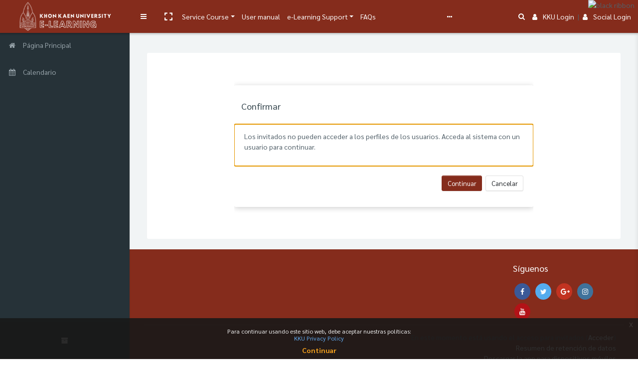

--- FILE ---
content_type: text/html; charset=utf-8
request_url: https://e-learning.kku.ac.th/user/profile.php?id=28508&lang=es
body_size: 18165
content:
<!DOCTYPE html>

<html  dir="ltr" lang="es" xml:lang="es">
<head>
    <title></title>
    <link rel="shortcut icon" href="//e-learning.kku.ac.th/pluginfile.php/1/theme_remui/faviconurl/1763623487/kku-logo-gray.png" />
    <meta name="apple-itunes-app" content="app-id=633359593, app-argument=https://e-learning.kku.ac.th/user/profile.php?id=28508"/><link rel="manifest" href="https://e-learning.kku.ac.th/admin/tool/mobile/mobile.webmanifest.php" /><meta http-equiv="Content-Type" content="text/html; charset=utf-8" />
<meta name="keywords" content="moodle, " />
<link rel="stylesheet" type="text/css" href="https://e-learning.kku.ac.th/theme/yui_combo.php?rollup/3.17.2/yui-moodlesimple-min.css" /><script id="firstthemesheet" type="text/css">/** Required in order to fix style inclusion problems in IE with YUI **/</script><link rel="stylesheet" type="text/css" href="https://e-learning.kku.ac.th/theme/styles.php/remui/1763623487_1689740920/all" />
<script>
//<![CDATA[
var M = {}; M.yui = {};
M.pageloadstarttime = new Date();
M.cfg = {"wwwroot":"https:\/\/e-learning.kku.ac.th","sesskey":"5hkVAaZSST","sessiontimeout":"28800","sessiontimeoutwarning":1200,"themerev":"1763623487","slasharguments":1,"theme":"remui","iconsystemmodule":"core\/icon_system_fontawesome","jsrev":"1763623488","admin":"admin","svgicons":true,"usertimezone":"Asia\/Bangkok","contextid":1,"langrev":1765832946,"templaterev":"1763623488"};var yui1ConfigFn = function(me) {if(/-skin|reset|fonts|grids|base/.test(me.name)){me.type='css';me.path=me.path.replace(/\.js/,'.css');me.path=me.path.replace(/\/yui2-skin/,'/assets/skins/sam/yui2-skin')}};
var yui2ConfigFn = function(me) {var parts=me.name.replace(/^moodle-/,'').split('-'),component=parts.shift(),module=parts[0],min='-min';if(/-(skin|core)$/.test(me.name)){parts.pop();me.type='css';min=''}
if(module){var filename=parts.join('-');me.path=component+'/'+module+'/'+filename+min+'.'+me.type}else{me.path=component+'/'+component+'.'+me.type}};
YUI_config = {"debug":false,"base":"https:\/\/e-learning.kku.ac.th\/lib\/yuilib\/3.17.2\/","comboBase":"https:\/\/e-learning.kku.ac.th\/theme\/yui_combo.php?","combine":true,"filter":null,"insertBefore":"firstthemesheet","groups":{"yui2":{"base":"https:\/\/e-learning.kku.ac.th\/lib\/yuilib\/2in3\/2.9.0\/build\/","comboBase":"https:\/\/e-learning.kku.ac.th\/theme\/yui_combo.php?","combine":true,"ext":false,"root":"2in3\/2.9.0\/build\/","patterns":{"yui2-":{"group":"yui2","configFn":yui1ConfigFn}}},"moodle":{"name":"moodle","base":"https:\/\/e-learning.kku.ac.th\/theme\/yui_combo.php?m\/1763623488\/","combine":true,"comboBase":"https:\/\/e-learning.kku.ac.th\/theme\/yui_combo.php?","ext":false,"root":"m\/1763623488\/","patterns":{"moodle-":{"group":"moodle","configFn":yui2ConfigFn}},"filter":null,"modules":{"moodle-core-actionmenu":{"requires":["base","event","node-event-simulate"]},"moodle-core-lockscroll":{"requires":["plugin","base-build"]},"moodle-core-tooltip":{"requires":["base","node","io-base","moodle-core-notification-dialogue","json-parse","widget-position","widget-position-align","event-outside","cache-base"]},"moodle-core-notification":{"requires":["moodle-core-notification-dialogue","moodle-core-notification-alert","moodle-core-notification-confirm","moodle-core-notification-exception","moodle-core-notification-ajaxexception"]},"moodle-core-notification-dialogue":{"requires":["base","node","panel","escape","event-key","dd-plugin","moodle-core-widget-focusafterclose","moodle-core-lockscroll"]},"moodle-core-notification-alert":{"requires":["moodle-core-notification-dialogue"]},"moodle-core-notification-confirm":{"requires":["moodle-core-notification-dialogue"]},"moodle-core-notification-exception":{"requires":["moodle-core-notification-dialogue"]},"moodle-core-notification-ajaxexception":{"requires":["moodle-core-notification-dialogue"]},"moodle-core-formchangechecker":{"requires":["base","event-focus","moodle-core-event"]},"moodle-core-handlebars":{"condition":{"trigger":"handlebars","when":"after"}},"moodle-core-blocks":{"requires":["base","node","io","dom","dd","dd-scroll","moodle-core-dragdrop","moodle-core-notification"]},"moodle-core-dragdrop":{"requires":["base","node","io","dom","dd","event-key","event-focus","moodle-core-notification"]},"moodle-core-event":{"requires":["event-custom"]},"moodle-core-popuphelp":{"requires":["moodle-core-tooltip"]},"moodle-core-chooserdialogue":{"requires":["base","panel","moodle-core-notification"]},"moodle-core-maintenancemodetimer":{"requires":["base","node"]},"moodle-core-languninstallconfirm":{"requires":["base","node","moodle-core-notification-confirm","moodle-core-notification-alert"]},"moodle-core_availability-form":{"requires":["base","node","event","event-delegate","panel","moodle-core-notification-dialogue","json"]},"moodle-backup-confirmcancel":{"requires":["node","node-event-simulate","moodle-core-notification-confirm"]},"moodle-backup-backupselectall":{"requires":["node","event","node-event-simulate","anim"]},"moodle-course-formatchooser":{"requires":["base","node","node-event-simulate"]},"moodle-course-util":{"requires":["node"],"use":["moodle-course-util-base"],"submodules":{"moodle-course-util-base":{},"moodle-course-util-section":{"requires":["node","moodle-course-util-base"]},"moodle-course-util-cm":{"requires":["node","moodle-course-util-base"]}}},"moodle-course-dragdrop":{"requires":["base","node","io","dom","dd","dd-scroll","moodle-core-dragdrop","moodle-core-notification","moodle-course-coursebase","moodle-course-util"]},"moodle-course-categoryexpander":{"requires":["node","event-key"]},"moodle-course-management":{"requires":["base","node","io-base","moodle-core-notification-exception","json-parse","dd-constrain","dd-proxy","dd-drop","dd-delegate","node-event-delegate"]},"moodle-form-passwordunmask":{"requires":[]},"moodle-form-dateselector":{"requires":["base","node","overlay","calendar"]},"moodle-form-shortforms":{"requires":["node","base","selector-css3","moodle-core-event"]},"moodle-question-preview":{"requires":["base","dom","event-delegate","event-key","core_question_engine"]},"moodle-question-chooser":{"requires":["moodle-core-chooserdialogue"]},"moodle-question-searchform":{"requires":["base","node"]},"moodle-availability_completion-form":{"requires":["base","node","event","moodle-core_availability-form"]},"moodle-availability_date-form":{"requires":["base","node","event","io","moodle-core_availability-form"]},"moodle-availability_grade-form":{"requires":["base","node","event","moodle-core_availability-form"]},"moodle-availability_group-form":{"requires":["base","node","event","moodle-core_availability-form"]},"moodle-availability_grouping-form":{"requires":["base","node","event","moodle-core_availability-form"]},"moodle-availability_profile-form":{"requires":["base","node","event","moodle-core_availability-form"]},"moodle-availability_xp-form":{"requires":["base","node","event","handlebars","moodle-core_availability-form"]},"moodle-mod_assign-history":{"requires":["node","transition"]},"moodle-mod_attendance-groupfilter":{"requires":["base","node"]},"moodle-mod_checklist-linkselect":{"requires":["node","event-valuechange"]},"moodle-mod_customcert-rearrange":{"requires":["dd-delegate","dd-drag"]},"moodle-mod_mediagallery-mediabox":{"requires":["base","node","selector-css3"]},"moodle-mod_mediagallery-base":{"requires":["base","node","selector-css3","dd-constrain","dd-proxy","dd-drop","dd-plugin","moodle-core-notification","event"]},"moodle-mod_offlinequiz-toolboxes":{"requires":["base","node","event","event-key","io","moodle-mod_offlinequiz-offlinequizbase","moodle-mod_offlinequiz-util-slot","moodle-core-notification-ajaxexception"]},"moodle-mod_offlinequiz-modform":{"requires":["base","node","event"]},"moodle-mod_offlinequiz-offlinequizbase":{"requires":["base","node"]},"moodle-mod_offlinequiz-questionchooser":{"requires":["moodle-core-chooserdialogue","moodle-mod_offlinequiz-util","querystring-parse"]},"moodle-mod_offlinequiz-autosave":{"requires":["base","node","event","event-valuechange","node-event-delegate","io-form"]},"moodle-mod_offlinequiz-util":{"requires":["node"],"use":["moodle-mod_offlinequiz-util-base"],"submodules":{"moodle-mod_offlinequiz-util-base":{},"moodle-mod_offlinequiz-util-slot":{"requires":["node","moodle-mod_offlinequiz-util-base"]},"moodle-mod_offlinequiz-util-page":{"requires":["node","moodle-mod_offlinequiz-util-base"]}}},"moodle-mod_offlinequiz-repaginate":{"requires":["base","event","node","io","moodle-core-notification-dialogue"]},"moodle-mod_offlinequiz-dragdrop":{"requires":["base","node","io","dom","dd","dd-scroll","moodle-core-dragdrop","moodle-core-notification","moodle-mod_offlinequiz-offlinequizbase","moodle-mod_offlinequiz-util-base","moodle-mod_offlinequiz-util-page","moodle-mod_offlinequiz-util-slot","moodle-course-util"]},"moodle-mod_offlinequiz-offlinequizquestionbank":{"requires":["base","event","node","io","io-form","yui-later","moodle-question-qbankmanager","moodle-question-chooser","moodle-question-searchform","moodle-core-notification"]},"moodle-mod_offlinequiz-randomquestion":{"requires":["base","event","node","io","moodle-core-notification-dialogue"]},"moodle-mod_quiz-toolboxes":{"requires":["base","node","event","event-key","io","moodle-mod_quiz-quizbase","moodle-mod_quiz-util-slot","moodle-core-notification-ajaxexception"]},"moodle-mod_quiz-modform":{"requires":["base","node","event"]},"moodle-mod_quiz-questionchooser":{"requires":["moodle-core-chooserdialogue","moodle-mod_quiz-util","querystring-parse"]},"moodle-mod_quiz-autosave":{"requires":["base","node","event","event-valuechange","node-event-delegate","io-form"]},"moodle-mod_quiz-util":{"requires":["node","moodle-core-actionmenu"],"use":["moodle-mod_quiz-util-base"],"submodules":{"moodle-mod_quiz-util-base":{},"moodle-mod_quiz-util-slot":{"requires":["node","moodle-mod_quiz-util-base"]},"moodle-mod_quiz-util-page":{"requires":["node","moodle-mod_quiz-util-base"]}}},"moodle-mod_quiz-dragdrop":{"requires":["base","node","io","dom","dd","dd-scroll","moodle-core-dragdrop","moodle-core-notification","moodle-mod_quiz-quizbase","moodle-mod_quiz-util-base","moodle-mod_quiz-util-page","moodle-mod_quiz-util-slot","moodle-course-util"]},"moodle-mod_quiz-quizbase":{"requires":["base","node"]},"moodle-mod_stampcoll-viewmode":{"requires":["base","node","event"]},"moodle-message_airnotifier-toolboxes":{"requires":["base","node","io"]},"moodle-block_xp-notification":{"requires":["base","node","handlebars","button-plugin","moodle-core-notification-dialogue"]},"moodle-block_xp-rulepicker":{"requires":["base","node","handlebars","moodle-core-notification-dialogue"]},"moodle-block_xp-filters":{"requires":["base","node","moodle-core-dragdrop","moodle-core-notification-confirm","moodle-block_xp-rulepicker"]},"moodle-filter_glossary-autolinker":{"requires":["base","node","io-base","json-parse","event-delegate","overlay","moodle-core-event","moodle-core-notification-alert","moodle-core-notification-exception","moodle-core-notification-ajaxexception"]},"moodle-filter_mathjaxloader-loader":{"requires":["moodle-core-event"]},"moodle-editor_atto-rangy":{"requires":[]},"moodle-editor_atto-editor":{"requires":["node","transition","io","overlay","escape","event","event-simulate","event-custom","node-event-html5","node-event-simulate","yui-throttle","moodle-core-notification-dialogue","moodle-core-notification-confirm","moodle-editor_atto-rangy","handlebars","timers","querystring-stringify"]},"moodle-editor_atto-plugin":{"requires":["node","base","escape","event","event-outside","handlebars","event-custom","timers","moodle-editor_atto-menu"]},"moodle-editor_atto-menu":{"requires":["moodle-core-notification-dialogue","node","event","event-custom"]},"moodle-report_eventlist-eventfilter":{"requires":["base","event","node","node-event-delegate","datatable","autocomplete","autocomplete-filters"]},"moodle-report_loglive-fetchlogs":{"requires":["base","event","node","io","node-event-delegate"]},"moodle-gradereport_grader-gradereporttable":{"requires":["base","node","event","handlebars","overlay","event-hover"]},"moodle-gradereport_history-userselector":{"requires":["escape","event-delegate","event-key","handlebars","io-base","json-parse","moodle-core-notification-dialogue"]},"moodle-tool_capability-search":{"requires":["base","node"]},"moodle-tool_lp-dragdrop-reorder":{"requires":["moodle-core-dragdrop"]},"moodle-tool_monitor-dropdown":{"requires":["base","event","node"]},"moodle-assignfeedback_editpdf-editor":{"requires":["base","event","node","io","graphics","json","event-move","event-resize","transition","querystring-stringify-simple","moodle-core-notification-dialog","moodle-core-notification-alert","moodle-core-notification-warning","moodle-core-notification-exception","moodle-core-notification-ajaxexception"]},"moodle-atto_accessibilitychecker-button":{"requires":["color-base","moodle-editor_atto-plugin"]},"moodle-atto_accessibilityhelper-button":{"requires":["moodle-editor_atto-plugin"]},"moodle-atto_align-button":{"requires":["moodle-editor_atto-plugin"]},"moodle-atto_bold-button":{"requires":["moodle-editor_atto-plugin"]},"moodle-atto_charmap-button":{"requires":["moodle-editor_atto-plugin"]},"moodle-atto_clear-button":{"requires":["moodle-editor_atto-plugin"]},"moodle-atto_collapse-button":{"requires":["moodle-editor_atto-plugin"]},"moodle-atto_emojipicker-button":{"requires":["moodle-editor_atto-plugin"]},"moodle-atto_emoticon-button":{"requires":["moodle-editor_atto-plugin"]},"moodle-atto_equation-button":{"requires":["moodle-editor_atto-plugin","moodle-core-event","io","event-valuechange","tabview","array-extras"]},"moodle-atto_h5p-button":{"requires":["moodle-editor_atto-plugin"]},"moodle-atto_html-beautify":{},"moodle-atto_html-button":{"requires":["promise","moodle-editor_atto-plugin","moodle-atto_html-beautify","moodle-atto_html-codemirror","event-valuechange"]},"moodle-atto_html-codemirror":{"requires":["moodle-atto_html-codemirror-skin"]},"moodle-atto_image-button":{"requires":["moodle-editor_atto-plugin"]},"moodle-atto_indent-button":{"requires":["moodle-editor_atto-plugin"]},"moodle-atto_italic-button":{"requires":["moodle-editor_atto-plugin"]},"moodle-atto_link-button":{"requires":["moodle-editor_atto-plugin"]},"moodle-atto_managefiles-usedfiles":{"requires":["node","escape"]},"moodle-atto_managefiles-button":{"requires":["moodle-editor_atto-plugin"]},"moodle-atto_media-button":{"requires":["moodle-editor_atto-plugin","moodle-form-shortforms"]},"moodle-atto_noautolink-button":{"requires":["moodle-editor_atto-plugin"]},"moodle-atto_orderedlist-button":{"requires":["moodle-editor_atto-plugin"]},"moodle-atto_recordrtc-button":{"requires":["moodle-editor_atto-plugin","moodle-atto_recordrtc-recording"]},"moodle-atto_recordrtc-recording":{"requires":["moodle-atto_recordrtc-button"]},"moodle-atto_rtl-button":{"requires":["moodle-editor_atto-plugin"]},"moodle-atto_strike-button":{"requires":["moodle-editor_atto-plugin"]},"moodle-atto_subscript-button":{"requires":["moodle-editor_atto-plugin"]},"moodle-atto_superscript-button":{"requires":["moodle-editor_atto-plugin"]},"moodle-atto_table-button":{"requires":["moodle-editor_atto-plugin","moodle-editor_atto-menu","event","event-valuechange"]},"moodle-atto_teamsmeeting-button":{"requires":["moodle-editor_atto-plugin"]},"moodle-atto_title-button":{"requires":["moodle-editor_atto-plugin"]},"moodle-atto_underline-button":{"requires":["moodle-editor_atto-plugin"]},"moodle-atto_undo-button":{"requires":["moodle-editor_atto-plugin"]},"moodle-atto_unorderedlist-button":{"requires":["moodle-editor_atto-plugin"]},"moodle-atto_videotime-button":{"requires":["moodle-editor_atto-plugin"]},"moodle-atto_wiris-button":{"requires":["moodle-editor_atto-plugin","get"]},"moodle-atto_wordimport-button":{"requires":["moodle-editor_atto-plugin"]},"moodle-tinymce_mathslate-editor":{"requires":["dd-drag","dd-proxy","dd-drop","event","tabview","io-base","json","moodle-tinymce_mathslate-textool","moodle-tinymce_mathslate-mathjaxeditor"]},"moodle-tinymce_mathslate-textool":{"requires":["dd-drag","dd-proxy","dd-drop","event","json"]},"moodle-tinymce_mathslate-dialogue":{"requires":["escape","moodle-local_mathslate-editor","moodle-tinymce_mathslate-editor"]},"moodle-tinymce_mathslate-mathjaxeditor":{"requires":["moodle-tinymce_mathslate-snippeteditor","dd-drop"]},"moodle-tinymce_mathslate-snippeteditor":{"requires":["json"]}}},"gallery":{"name":"gallery","base":"https:\/\/e-learning.kku.ac.th\/lib\/yuilib\/gallery\/","combine":true,"comboBase":"https:\/\/e-learning.kku.ac.th\/theme\/yui_combo.php?","ext":false,"root":"gallery\/1763623488\/","patterns":{"gallery-":{"group":"gallery"}}}},"modules":{"core_filepicker":{"name":"core_filepicker","fullpath":"https:\/\/e-learning.kku.ac.th\/lib\/javascript.php\/1763623488\/repository\/filepicker.js","requires":["base","node","node-event-simulate","json","async-queue","io-base","io-upload-iframe","io-form","yui2-treeview","panel","cookie","datatable","datatable-sort","resize-plugin","dd-plugin","escape","moodle-core_filepicker","moodle-core-notification-dialogue"]},"core_comment":{"name":"core_comment","fullpath":"https:\/\/e-learning.kku.ac.th\/lib\/javascript.php\/1763623488\/comment\/comment.js","requires":["base","io-base","node","json","yui2-animation","overlay","escape"]},"mathjax":{"name":"mathjax","fullpath":"https:\/\/cdn.jsdelivr.net\/npm\/mathjax@2\/MathJax.js?delayStartupUntil=configured"}}};
M.yui.loader = {modules: {}};

//]]>
</script>

<style>
.alert.license-notice {
    display: none !important;
}
</style>

<link rel="stylesheet" href="https://fonts.googleapis.com/css?family=Sarabun:100,100i,200,200i,300,300i,400,400i,500,500i,700,700i&subset=latin-ext,thai" integrity="sha384-M/JgVk6nGuXcHc4axtj0SHC9RKALxS86fRbWUs9y5psugoq1qoiTsLc/NdqjbHjF" crossorigin="anonymous">

<link rel="stylesheet" href="https://fonts.googleapis.com/css?family=Kanit:400,500,600,700,800,900&subset=thai" integrity="sha384-MEO8gvIuIko3CAU6W6IA3X/X+OUXIzIVwvdRpHLljKIAIV8U6VVheFKLurZYtuqt" crossorigin="anonymous">

<script src="https://code.jquery.com/jquery-3.6.3.min.js" integrity="sha384-Ft/vb48LwsAEtgltj7o+6vtS2esTU9PCpDqcXs4OCVQFZu5BqprHtUCZ4kjK+bpE" crossorigin="anonymous"></script>

<style>
.col-11.p-0 ,.wdm-sectionname{
    font-size: 20px;
font-weight: 700;
}
</style>

<style>
#page .container{
   max-width: 100% !important;  
}
</style>

<img src="https://reg.kku.ac.th/registrar/images/black_ribbons/black_ribbon_top_right.png"
     alt="black ribbon"
     style="position:fixed; top:0; right:0; z-index:9999; width:100px; height:auto; pointer-events:none;">
<meta name="robots" content="noindex" /><meta name="robots" content="noindex" /><link href='https://fonts.googleapis.com/css?family=Sarabun:300,400,500,600,700,300italic' rel='stylesheet'
        type='text/css'><!-- Global site tag (gtag.js) - Google Analytics --><script async src='https://www.googletagmanager.com/gtag/js?id=UA-30449819-3'></script>
            <script>
              window.dataLayer = window.dataLayer || [];
              function gtag(){dataLayer.push(arguments);}
              gtag('js', new Date());

              gtag('config', 'UA-30449819-3');
            </script><!-- Google Analytics -->
    <meta name="viewport" content="width=device-width, initial-scale=1.0">

<!--Start of Tawk.to Script-->
<script type="text/javascript">
var Tawk_API=Tawk_API||{};
    Tawk_API.visitor = {
        name  : 'Invitado',
        email : '',
        hash  : '31d94219e61a363960727527652962e5333fe1f0907a9fdc35befd027a6cf6e7'
    };
Tawk_LoadStart=new Date();
(function(){
    var __room = new Date().getTime();
    localRoom = localStorage.getItem('room');
    intLocalRoom = parseInt(localRoom);
    if(intLocalRoom){
	if( (__room-intLocalRoom)/1000<=1800){
	    __room=intLocalRoom;
	}		
    }
    localStorage.setItem('room',__room);
    Tawk_API.onLoad = function() {
        let iframes = document.getElementsByTagName('iframe');
        for (let frm of iframes) {
            let title = frm.attributes.title.textContent;
            if (title == 'chat widget') {                
		let b64img='[data-uri]';
                let a = document.createElement('A');
		let img = document.createElement('img');
                let frmDoc = document.getElementsByTagName('iframe')[0].contentWindow.document;
                a.setAttribute('href', 'https://meet.jit.si/KKU-eLearning-' + __room);
		a.setAttribute('id', '__vidLink');
                a.setAttribute('target', '_blank');
                a.setAttribute('class', 'theme-background-color theme-text-color');
		a.setAttribute('title','Share Screen');
                a.style = 'margin-left:120px;font-size:20px;text-decoration: none;position:absolute;right:45px;top:17px';
		img.setAttribute('src',b64img);
		a.appendChild(img);
                a.addEventListener('click', function() {
                    let prechat2Field = frmDoc.getElementById('prechat2Field');
                    let msg = 'Video Call Requested: https://meet.jit.si/KKU-eLearning-' + __room;
                    if (prechat2Field) {
                        prechat2Field.innerHTML = msg;
                        frmDoc.getElementById('formSubmit').click();
                    } else {
                        let chatTextarea = frmDoc.getElementById('chatTextarea');
                        chatTextarea.innerHTML = msg;
                        const ke = new KeyboardEvent('keydown', {
                            bubbles: true,
                            cancelable: true,
                            keyCode: 13
                    	});
                    	chatTextarea.dispatchEvent(ke);
                    }
                    Tawk_API.minimize();
        	});
		let chatPanel = frmDoc.getElementById('chatPanel');
		let tawkStatus = Tawk_API.getStatus();
		if(tawkStatus !== 'offline'){
		    frmDoc.getElementById('headerAccountStateContainer').appendChild(a);
		}
		Tawk_API.onStatusChange = function(status){
			console.log('========',status);
    		};                
    		setInterval(function(){
    		    let tawkStatus = Tawk_API.getStatus();
    		    let __vidLink=frmDoc.getElementById('__vidLink');
    		    if(tawkStatus !== 'offline'){						
	    		if(!__vidLink)frmDoc.getElementById('headerAccountStateContainer').appendChild(a);
    		    }else{
	    		if(__vidLink)a.remove();
    		    }
    		},2000);
   	    }
   	    break;
        }
    };
    var s1=document.createElement("script"),s0=document.getElementsByTagName("script")[0];
    s1.async=true;
    s1.src='https://embed.tawk.to/57dd2cbadd50b6145365fea6/default';
    s1.charset='UTF-8';
    s1.setAttribute('crossorigin','*');
    s0.parentNode.insertBefore(s1,s0);
})();
</script>
<!--End of Tawk.to Script-->

</head>
<body  id="page-user-profile" class="format-site  path-user chrome dir-ltr lang-es yui-skin-sam yui3-skin-sam e-learning-kku-ac-th pagelayout-base course-1 context-1 remui-customizer drawer-open-left mergemessagingsidebar header-site-identity-logo header-primary-layout-desktop-left header-primary-layout-mobile-top">

    
    <nav class="fixed-top navbar navbar-light nav-inverse  navbar-expand moodle-has-zindex p-0 greedy" aria-label="Navegación del sitio">
        <div class="navbar-brand navbar-brand-center p-0 m-0 h-100">
                <a class="header-logo text-white align-items-center justify-content-center h-100 text-decoration-none" href="https://e-learning.kku.ac.th" aria-label="Brand Logo">
                    <img src="//e-learning.kku.ac.th/pluginfile.php/1/theme_remui/logomini/1763623487/6126A0E4-9CF6-42E3-831E-F08A2D3F8FDE.png" class="navbar-brand-logo mini">
                    <img src="//e-learning.kku.ac.th/pluginfile.php/1/theme_remui/logo/1763623487/B0BA8AC7-A497-4AE3-B66E-649E18969A2B.png" class="navbar-brand-logo">
                </a>
                <a class="header-sitename text-white align-items-center justify-content-center h-100 text-decoration-none" href="https://e-learning.kku.ac.th" aria-label="KKU e-Learning - Brand Name">
                    <span class="navbar-brand-logo mini"><i class="fa fa-graduation-cap"></i></span>
                    <span class="navbar-brand-logo font-weight-bold">
                        <i class="fa fa-graduation-cap"></i>&nbsp;
                        KKU e-Learning
                    </span>
                </a>
        </div>
        <div class="navbar-options d-flex h-100">
            <div data-region="drawer-toggle" class="d-inline-block m-0 h-100">
                <button aria-expanded="true"
                aria-controls="nav-drawer" type="button" class="btn nav-link float-sm-left  bg-transparent h-100"
                data-action="toggle-drawer" data-side="left" data-preference="drawer-open-nav">
                    <i class="icon fa fa-bars fa-fw " aria-hidden="true"  ></i><span class="sr-only">Panel lateral</span>
                </button>
            </div>
            <div class="nav-item" id="toggleFullscreen" title="Pantalla completa">
                <a class="nav-link icon m-0 px-3 h-auto" data-toggle="fullscreen" href="#" role="button" aria-label="Pantalla completa" >
                    <svg aria-hidden="true" focusable="false" data-prefix="fas" data-icon="expand" role="img" xmlns="http://www.w3.org/2000/svg" viewBox="0 0 448 512" class="svg-inline--fa fa-expand fa-w-14 fa-3x"><path fill="currentColor" d="M0 180V56c0-13.3 10.7-24 24-24h124c6.6 0 12 5.4 12 12v40c0 6.6-5.4 12-12 12H64v84c0 6.6-5.4 12-12 12H12c-6.6 0-12-5.4-12-12zM288 44v40c0 6.6 5.4 12 12 12h84v84c0 6.6 5.4 12 12 12h40c6.6 0 12-5.4 12-12V56c0-13.3-10.7-24-24-24H300c-6.6 0-12 5.4-12 12zm148 276h-40c-6.6 0-12 5.4-12 12v84h-84c-6.6 0-12 5.4-12 12v40c0 6.6 5.4 12 12 12h124c13.3 0 24-10.7 24-24V332c0-6.6-5.4-12-12-12zM160 468v-40c0-6.6-5.4-12-12-12H64v-84c0-6.6-5.4-12-12-12H12c-6.6 0-12 5.4-12 12v124c0 13.3 10.7 24 24 24h124c6.6 0 12-5.4 12-12z" class=""></path></svg>
                    <svg aria-hidden="true" focusable="false" data-prefix="fas" data-icon="compress" role="img" xmlns="http://www.w3.org/2000/svg" viewBox="0 0 448 512" class="svg-inline--fa fa-compress fa-w-14 fa-3x"><path fill="currentColor" d="M436 192H312c-13.3 0-24-10.7-24-24V44c0-6.6 5.4-12 12-12h40c6.6 0 12 5.4 12 12v84h84c6.6 0 12 5.4 12 12v40c0 6.6-5.4 12-12 12zm-276-24V44c0-6.6-5.4-12-12-12h-40c-6.6 0-12 5.4-12 12v84H12c-6.6 0-12 5.4-12 12v40c0 6.6 5.4 12 12 12h124c13.3 0 24-10.7 24-24zm0 300V344c0-13.3-10.7-24-24-24H12c-6.6 0-12 5.4-12 12v40c0 6.6 5.4 12 12 12h84v84c0 6.6 5.4 12 12 12h40c6.6 0 12-5.4 12-12zm192 0v-84h84c6.6 0 12-5.4 12-12v-40c0-6.6-5.4-12-12-12H312c-13.3 0-24 10.7-24 24v124c0 6.6 5.4 12 12 12h40c6.6 0 12-5.4 12-12z" class=""></path></svg>
                </a>
            </div>
    
    
            <ul class="navbar-nav h-100 wdm-custom-menus links">
                <!-- custom_menu -->
                <li class="dropdown nav-item">
    <a class="dropdown-toggle nav-link" id="drop-down-69445503f278669445503e18515" data-toggle="dropdown" aria-haspopup="true" aria-expanded="false" href="#"  aria-controls="drop-down-menu-69445503f278669445503e18515">
        Service Course
    </a>
    <div class="dropdown-menu" role="menu" id="drop-down-menu-69445503f278669445503e18515" aria-labelledby="drop-down-69445503f278669445503e18515">
                <a class="dropdown-item" role="menuitem" href="https://e-learning.kku.ac.th/course/index.php" >Search for Courses</a>
                <a class="dropdown-item" role="menuitem" href="https://e-learning.kku.ac.th/course/request.php" >Course Request</a>
    </div>
</li><li class="nav-item">
    <a class="nav-item nav-link" href="https://ltic.gitbook.io/kku-e-learning-manual" >User manual</a>
</li><li class="dropdown nav-item">
    <a class="dropdown-toggle nav-link" id="drop-down-69445503f28ab69445503e18516" data-toggle="dropdown" aria-haspopup="true" aria-expanded="false" href="#"  aria-controls="drop-down-menu-69445503f28ab69445503e18516">
        e-Learning Support
    </a>
    <div class="dropdown-menu" role="menu" id="drop-down-menu-69445503f28ab69445503e18516" aria-labelledby="drop-down-69445503f28ab69445503e18516">
                <a class="dropdown-item" role="menuitem" href="https://ltic.kku.support/index.php"target="_blank" >Chat with admin</a>
                <a class="dropdown-item" role="menuitem" href="https://www.kku.ac.th/privacy-policy-th.html"target="_blank" >Site and Privacy Policy</a>
    </div>
</li><li class="nav-item">
    <a class="nav-item nav-link" href="https://ltic.kku.support/kb/faq.php?cid=1%22target%3D%22_blank" >FAQs</a>
</li><li class="dropdown nav-item">
    <a class="dropdown-toggle nav-link" id="drop-down-69445503f2b5269445503e18517" data-toggle="dropdown" aria-haspopup="true" aria-expanded="false" href="#" title="Idioma" aria-controls="drop-down-menu-69445503f2b5269445503e18517">
        Español - Internacional ‎(es)‎
    </a>
    <div class="dropdown-menu" role="menu" id="drop-down-menu-69445503f2b5269445503e18517" aria-labelledby="drop-down-69445503f2b5269445503e18517">
                <a class="dropdown-item" role="menuitem" href="https://e-learning.kku.ac.th/user/profile.php?id=28508&amp;lang=id" title="Bahasa Indonesia ‎(id)‎">Bahasa Indonesia ‎(id)‎</a>
                <a class="dropdown-item" role="menuitem" href="https://e-learning.kku.ac.th/user/profile.php?id=28508&amp;lang=en" title="English ‎(en)‎">English ‎(en)‎</a>
                <a class="dropdown-item" role="menuitem" href="https://e-learning.kku.ac.th/user/profile.php?id=28508&amp;lang=es" title="Español - Internacional ‎(es)‎">Español - Internacional ‎(es)‎</a>
                <a class="dropdown-item" role="menuitem" href="https://e-learning.kku.ac.th/user/profile.php?id=28508&amp;lang=fr" title="Français ‎(fr)‎">Français ‎(fr)‎</a>
                <a class="dropdown-item" role="menuitem" href="https://e-learning.kku.ac.th/user/profile.php?id=28508&amp;lang=th" title="Thai ‎(th)‎">Thai ‎(th)‎</a>
                <a class="dropdown-item" role="menuitem" href="https://e-learning.kku.ac.th/user/profile.php?id=28508&amp;lang=vi" title="Vietnamese ‎(vi)‎">Vietnamese ‎(vi)‎</a>
                <a class="dropdown-item" role="menuitem" href="https://e-learning.kku.ac.th/user/profile.php?id=28508&amp;lang=lo" title="ລາວ ‎(lo)‎">ລາວ ‎(lo)‎</a>
                <a class="dropdown-item" role="menuitem" href="https://e-learning.kku.ac.th/user/profile.php?id=28508&amp;lang=my" title="ဗမာစာ ‎(my)‎">ဗမာစာ ‎(my)‎</a>
                <a class="dropdown-item" role="menuitem" href="https://e-learning.kku.ac.th/user/profile.php?id=28508&amp;lang=ko" title="한국어 ‎(ko)‎">한국어 ‎(ko)‎</a>
                <a class="dropdown-item" role="menuitem" href="https://e-learning.kku.ac.th/user/profile.php?id=28508&amp;lang=ja" title="日本語 ‎(ja)‎">日本語 ‎(ja)‎</a>
                <a class="dropdown-item" role="menuitem" href="https://e-learning.kku.ac.th/user/profile.php?id=28508&amp;lang=zh_cn" title="简体中文 ‎(zh_cn)‎">简体中文 ‎(zh_cn)‎</a>
    </div>
</li>
                <!-- page_heading_menu -->
                
            </ul>
    
            <!-- collapsible menu -->
            <button class="menu-toggle"><span><i class="fa fa-ellipsis-h" aria-hidden="true"></i></span></button>
            <ul class='hidden-links hidden'></ul>
    
            <!-- login menu toggler on mobile -->
            <button type="button" class="navbar-toggler">
                <i class="icon fa fa-ellipsis-v" aria-hidden="true"></i>
            </button>
    
            <ul class="nav navbar-nav ml-auto mr-2 h-100 right-menu justify-content-end">
                <div class="nav-item">
    <div id="searchinput-navbar-69445503f2cc369445503e18518" class="simplesearchform">
        <div class="collapse" id="searchform-navbar">
            <form autocomplete="off" action="https://e-learning.kku.ac.th/search/index.php" method="get" accept-charset="utf-8" class="mform form-inline searchform-navbar">
                    <input type="hidden" name="context" value="1">
                <div class="input-group">
                    <label for="searchinput-69445503f2cc369445503e18518">
                        <span class="sr-only">Buscar</span>
                    </label>
                        <input type="text"
                        id="searchinput-69445503f2cc369445503e18518"
                        class="form-control withclear"
                        placeholder="Buscar"
                        aria-label="Buscar"
                        name="q"
                        data-region="input"
                        autocomplete="off"
                        >
                        <a class="btn btn-close"
                            data-action="closesearch"
                            data-toggle="collapse"
                            href="#searchform-navbar"
                            role="button"
                        >
                            <i class="icon fa fa-times fa-fw " aria-hidden="true"  ></i>
                            <span class="sr-only">Cerrar</span>
                        </a>
                    <div class="input-group-append">
                        <button type="submit" class="btn btn-submit" data-action="submit">
                            <i class="icon fa fa-search fa-fw " aria-hidden="true"  ></i>
                            <span class="sr-only">Buscar</span>
                        </button>
                    </div>
                </div>
            </form>
        </div>
        <a
            class="btn btn-open nav-link"
            data-toggle="collapse"
            data-action="opensearch"
            href="#searchform-navbar"
            role="button"
            aria-expanded="false"
            aria-controls="searchform-navbar"
        >
            <i class="icon fa fa-search fa-fw " aria-hidden="true"></i>
            <span class="sr-only">Selector de búsqueda de entrada</span>
        </a>
    </div>
</div>
                
                <!-- send feedback menu for admin -->
    
                <!-- navbar_plugin_output : 'message', 'notifications' and 'chat sidebar' toggles -->
                <li class="nav-item">
                
                </li>
                
                <!-- user_menu -->
                <li class="nav-item d-flex align-items-center">
                    <div class="usermenu nav-item dropdown user-menu login-menu"><a href="https://e-learning.kku.ac.th/login/index.php?saml=on" class="nav-link"  data-animation="scale-up"><i class="icon fa fa-user"></i>KKU Login</a>    |   <a href="https://e-learning.kku.ac.th/login/index.php?saml=off" class="nav-link"  data-animation="scale-up"><i class="icon fa fa-user"></i>Social Login</a></div>
                </li>
            </ul>
            <!-- search_box -->
        <div>
    </nav>
    
    <div id="nav-drawer" data-region="drawer" class="d-print-none moodle-has-zindex " aria-hidden="false" tabindex="-1">
        <div id="nav-drawer-container">
    
                <nav class="list-group" aria-label="Sitio">
                        <a class="list-group-item list-group-item-action " href="https://e-learning.kku.ac.th/" data-key="home" data-isexpandable="0" data-indent="0" data-showdivider="0" data-type="1" data-nodetype="1" data-collapse="0" data-forceopen="1" data-isactive="0" data-hidden="0" title="Página Principal" data-preceedwithhr="0"  aria-label="Página Principal">
                            <div class="ml-0">
                                <div class="media">
                                    <span class="media-left">
                                        <i class="icon fa fa-home fa-fw " aria-hidden="true"  ></i>
                                    </span>
                                    <span class="media-body">Página Principal</span>
                                </div>
                            </div>
                        </a>
                                 <a class="list-group-item list-group-item-action  " href="" data-key="1" data-isexpandable="1" data-indent="1" data-showdivider="0" data-type="20" data-nodetype="1" data-collapse="0" data-forceopen="0" data-isactive="0" data-hidden="0" title="KKU e-Learning" data-preceedwithhr="0" data-parent-key="home" role="menuitem" tabindex="-1">
                                    <div class="ml-1">
                                        <div class="media">
                                            <span class="media-left">
                                                <i class="icon fa fa-graduation-cap fa-fw " aria-hidden="true"  ></i>
                                            </span>
                
                                            <span class="media-body">KKU e-Learning</span>
                                        </div>
                                    </div>
                                </a>
                                 <a class="list-group-item list-group-item-action  " href="https://e-learning.kku.ac.th/course/index.php" data-key="courses" data-isexpandable="1" data-indent="1" data-showdivider="0" data-type="0" data-nodetype="0" data-collapse="0" data-forceopen="0" data-isactive="0" data-hidden="0" title="Cursos" data-preceedwithhr="0" data-parent-key="home" role="menuitem" tabindex="-1">
                                    <div class="ml-1">
                                        <div class="media">
                                            <span class="media-left">
                                                <i class="icon fa fa-fw fa-fw " aria-hidden="true"  ></i>
                                            </span>
                
                                            <span class="media-body">Cursos</span>
                                        </div>
                                    </div>
                                </a>
                        <a class="list-group-item list-group-item-action " href="https://e-learning.kku.ac.th/calendar/view.php?view=month" data-key="calendar" data-isexpandable="0" data-indent="0" data-showdivider="0" data-type="60" data-nodetype="0" data-collapse="0" data-forceopen="0" data-isactive="0" data-hidden="0" title="Calendario" data-preceedwithhr="0" data-parent-key="1" aria-label="Calendario">
                            <div class="ml-0">
                                <div class="media">
                                    <span class="media-left">
                                        <i class="icon fa fa-calendar fa-fw " aria-hidden="true"  ></i>
                                    </span>
                                    <span class="media-body">Calendario</span>
                                </div>
                            </div>
                        </a>
                </nav>
        </div>
        <div class="site-menubar-footer d-flex align-items-center" aria-label="Navigation Footer Menu" role="group">
                <a href="https://e-learning.kku.ac.th/course/index.php" class="w-100 align-items-center d-flex justify-content-center" data-placement="top" data-toggle="tooltip" aria-label="Página de archivo del curso" title="Página de archivo del curso" role="button">
                    <span class="fa fa-archive" aria-hidden="true"></span>
                </a>
        </div>
    </div>

<div id="page-wrapper">
    <div>
    <a class="sr-only sr-only-focusable" href="#maincontent">Salta al contenido principal</a>
</div><script src="https://e-learning.kku.ac.th/lib/javascript.php/1763623488/lib/babel-polyfill/polyfill.min.js"></script>
<script src="https://e-learning.kku.ac.th/lib/javascript.php/1763623488/lib/polyfills/polyfill.js"></script>
<script src="https://e-learning.kku.ac.th/theme/yui_combo.php?rollup/3.17.2/yui-moodlesimple-min.js"></script><script src="https://e-learning.kku.ac.th/lib/javascript.php/1763623488/lib/javascript-static.js"></script>
<script>
//<![CDATA[
document.body.className += ' jsenabled';
//]]>
</script>


    <div id="page">
        <div class="edwiser-notice position-fixed mt-10" style="display: none; z-index: 1500;left: 50%;transform: translateX(-50%);" role="alert">
        </div>
        
            <div class="container">
            <header id="page-header" class="row"><div class="col-12"><div class="card"><div class="card-body d-flex justify-content-between flex-wrap"><div class='mr-2'><h3 class="page-title mb-0"></h3><nav aria-label="Barra de navegación">
    <ol class="breadcrumb"></ol>
</nav></div><div class="page-header-actionss position-relative d-flex ml-1"><div class="header-actions-container flex-shrink-0" data-region="header-actions-container"></div></div></div></div></div></header>
        <div id="page-content" class="row pb-4 ">
            <div id="region-main-box" class="col-12">
                <section data-region="blocks-column" class="d-print-none page-aside" aria-label="Bloques">
                </section>

<section id="region-main"  aria-label="Contenido">
    <div class="card card-body">
        <span class="notifications" id="user-notifications"></span>
        <div role="main"><span id="maincontent"></span><div role="alertdialog" aria-labelledby="modal-header" aria-describedby="modal-body" aria-modal="true" id="notice" class="box py-3 generalbox modal modal-dialog modal-in-page show"><div id="modal-content" class="box py-3 modal-content"><div id="modal-header" class="box py-3 modal-header px-3"><h4>Confirmar</h4></div><div role="alert" data-aria-autofocus="true" id="modal-body" class="box py-3 modal-body"><p>Los invitados no pueden acceder a los perfiles de los usuarios. Acceda al sistema con un usuario para continuar.</p></div><div id="modal-footer" class="box py-3 modal-footer"><div class="buttons"><div class="singlebutton">
    <form method="post" action="https://e-learning.kku.ac.th/login/index.php" >
            <input type="hidden" name="sesskey" value="5hkVAaZSST">
        <button type="submit" class="btn btn-primary"
            id="single_button69445503e185111"
            title=""
            
            >Continuar</button>
    </form>
</div><div class="singlebutton">
    <form method="get" action="https://e-learning.kku.ac.th" >
        <button type="submit" class="btn btn-secondary"
            id="single_button69445503e185112"
            title=""
            
            >Cancelar</button>
    </form>
</div></div></div></div></div></div>
        
        
    </div> 
</section>

            </div>
        </div>
    </div>
    
    </div>
    <footer id="page-footer" class="py-3">
        <div class="floating-buttons page-settings" data-html2canvas-ignore>
            <button id="gotop" type="button" class=" btn btn-floating btn-primary  d-none align-items-center justify-content-center" data-toggle="tooltip" data-original-title="Go Top" data-placement="left" data-trigger="hover" aria-label="Go To Top" role="button">
                <i class="fa fa-chevron-up" aria-hidden="true"></i>
            </button>
            
    
        </div>
        <div class="container-fluid">
            <div class="container">
                <div class="row m-0 p-0">
                    <div class="col-12 col-sm-6 col-lg-3 text-xs-center">
                        <div class="p-2">
                            <h4 class="card-title mt-1 text-white font-weight-normal font-size-18"></h4>
                            <div class="card-text text-white"><div class="text_to_html"></div></div>
                        </div>
                    </div>
                    <div class="col-12 col-sm-6 col-lg-3 text-xs-center">
                        <div class="p-2">
                            <h4 class="card-title mt-1 text-white font-weight-normal font-size-18"></h4>
                            <div class="card-text text-white"><div class="text_to_html"></div></div>
                        </div>
                    </div>
                    <div class="col-12 col-sm-6 col-lg-3 text-xs-center">
                        <div class="p-2">
                            <h4 class="card-title mt-1 text-white font-weight-normal font-size-18"></h4>
                            <div class="card-text text-white"><div class="text_to_html"></div></div>
                        </div>
                    </div>
    
                    <div class="col-12 col-sm-6 col-lg-3 text-xs-center">
                        <div class="py-2 px-1">
                            <h4 class="card-title mt-1 text-white font-weight-normal font-size-18">Síguenos</h4>
                            <p class="card-text">
                                    <a href="https://www.facebook.com/kkuthailand/" class="btn btn-icon btn-round social-facebook m-1"><i class="icon fa fa-facebook" aria-hidden="true"></i></a>
                                    <a href="https://twitter.com/kkunews" class="btn btn-icon btn-round social-twitter m-1"><i class="icon fa fa-twitter" aria-hidden="true"></i></a>
                                    <a href="https://currents.google.com" class="btn btn-icon btn-round social-google-plus m-1"><i class="icon fa fa-google-plus" aria-hidden="true"></i></a>
                                    <a href=" https://instagram.com/khonkaenuniversity" class="btn btn-icon btn-round social-instagram m-1"><i class="icon fa fa-instagram" aria-hidden="true"></i></a>
                                    <a href="https://www.youtube.com/kkuchannel" class="btn btn-icon btn-round social-youtube m-1"><i class="icon fa fa-youtube" aria-hidden="true"></i></a>
                            </p>
                        </div>
                    </div>
                </div>
            </div>
    
            <div class="footer-bottom row mx-3 px-0 py-2">
                <div class="site-footer-legal pt-2 col-md-6">
                    <nav class="nav navbar-nav d-none" aria-label="Menú personalizado">
                            <ul class="list-unstyled pt-3">
                                                <li>Service Course</li>
                                            <li>
                                                <ul class="list-unstyled ml-3">
                                                                    <li><a href="https://e-learning.kku.ac.th/course/index.php" title="">Search for Courses</a></li>
                                                                    <li><a href="https://e-learning.kku.ac.th/course/request.php" title="">Course Request</a></li>
                                                </ul>
                                            </li>
                                                <li><a href="https://ltic.gitbook.io/kku-e-learning-manual" title="">User manual</a></li>
                                                <li>e-Learning Support</li>
                                            <li>
                                                <ul class="list-unstyled ml-3">
                                                                    <li><a href="https://ltic.kku.support/index.php"target="_blank" title="">Chat with admin</a></li>
                                                                    <li><a href="https://www.kku.ac.th/privacy-policy-th.html"target="_blank" title="">Site and Privacy Policy</a></li>
                                                </ul>
                                            </li>
                                                <li><a href="https://ltic.kku.support/kb/faq.php?cid=1%22target%3D%22_blank" title="">FAQs</a></li>
                                                <li><a href="#" title="Idioma">Español - Internacional ‎(es)‎</a></li>
                                            <li>
                                                <ul class="list-unstyled ml-3">
                                                                    <li><a href="https://e-learning.kku.ac.th/user/profile.php?id=28508&amp;lang=id" title="Bahasa Indonesia ‎(id)‎">Bahasa Indonesia ‎(id)‎</a></li>
                                                                    <li><a href="https://e-learning.kku.ac.th/user/profile.php?id=28508&amp;lang=en" title="English ‎(en)‎">English ‎(en)‎</a></li>
                                                                    <li><a href="https://e-learning.kku.ac.th/user/profile.php?id=28508&amp;lang=es" title="Español - Internacional ‎(es)‎">Español - Internacional ‎(es)‎</a></li>
                                                                    <li><a href="https://e-learning.kku.ac.th/user/profile.php?id=28508&amp;lang=fr" title="Français ‎(fr)‎">Français ‎(fr)‎</a></li>
                                                                    <li><a href="https://e-learning.kku.ac.th/user/profile.php?id=28508&amp;lang=th" title="Thai ‎(th)‎">Thai ‎(th)‎</a></li>
                                                                    <li><a href="https://e-learning.kku.ac.th/user/profile.php?id=28508&amp;lang=vi" title="Vietnamese ‎(vi)‎">Vietnamese ‎(vi)‎</a></li>
                                                                    <li><a href="https://e-learning.kku.ac.th/user/profile.php?id=28508&amp;lang=lo" title="ລາວ ‎(lo)‎">ລາວ ‎(lo)‎</a></li>
                                                                    <li><a href="https://e-learning.kku.ac.th/user/profile.php?id=28508&amp;lang=my" title="ဗမာစာ ‎(my)‎">ဗမာစာ ‎(my)‎</a></li>
                                                                    <li><a href="https://e-learning.kku.ac.th/user/profile.php?id=28508&amp;lang=ko" title="한국어 ‎(ko)‎">한국어 ‎(ko)‎</a></li>
                                                                    <li><a href="https://e-learning.kku.ac.th/user/profile.php?id=28508&amp;lang=ja" title="日本語 ‎(ja)‎">日本語 ‎(ja)‎</a></li>
                                                                    <li><a href="https://e-learning.kku.ac.th/user/profile.php?id=28508&amp;lang=zh_cn" title="简体中文 ‎(zh_cn)‎">简体中文 ‎(zh_cn)‎</a></li>
                                                </ul>
                                            </li>
                            </ul>
                    </nav>
                    <a href=""><div class="text_to_html"></div></a>
                </div>
                <div class="site-footer-right pt-2 col-md-6 text-right">
                    <div class="logininfo">En este momento está usando el acceso para invitados (<a href="https://e-learning.kku.ac.th/login/index.php">Acceder</a>)</div>
                    <div class="tool_usertours-resettourcontainer"></div>
                    <div class="tool_dataprivacy"><a href="https://e-learning.kku.ac.th/admin/tool/dataprivacy/summary.php">Resumen de retención de datos</a></div><a href="https://download.moodle.org/mobile?version=2021051700.02&amp;lang=es&amp;iosappid=633359593&amp;androidappid=com.moodle.moodlemobile">Descargar la app para dispositivos móviles</a><div class="policiesfooter"><a href="https://e-learning.kku.ac.th/admin/tool/policy/viewall.php?returnurl=https%3A%2F%2Fe-learning.kku.ac.th%2Fuser%2Fprofile.php%3Fid%3D28508">Políticas</a></div>
                </div>
            </div>
            <div id="course-footer"></div>
            
<script>
// popup ประกาศข่าว
if (  $(location).attr('href')=="https://e-learning.kku.ac.th/"  ) {
$('body').append(`
<div class="popup-overlay-my" id="popupHelpDesk" style="display:none; position:fixed; top:0; left:0; width:100%; height:100%; background:rgba(0,0,0,0.5); display:flex; justify-content:center; align-items:center; z-index:1000;">
  <div class="popup-content-my" style="background:white; padding:20px; border-radius:8px; position:relative; width:80%; max-width:600px;">
    <button class="close-btn-my" style="position:absolute; top:10px; right:10px; border:none; background:none; font-size:20px; cursor:pointer;">X</button>
    <div style="position:relative; width:100%; height:0; padding-top:75%; padding-bottom:0; box-shadow:0 2px 8px 0 rgba(63,69,81,0.16); margin-top:1.6em; margin-bottom:0.9em; overflow:hidden; border-radius:8px; will-change:transform;">
      <iframe loading="lazy" style="position:absolute; width:100%; height:100%; top:0; left:0; border:none; padding:0; margin:0;" src="https://www.canva.com/design/DAGW2QdyQ84/7ymcz2Qf9TN4OUlRGnR_og/view?embed" allowfullscreen="allowfullscreen" allow="fullscreen"></iframe>
    </div>
  </div>
</div>`);

$('.close-btn-my').on('click', function() {
  $('#popupHelpDesk').hide();
});

$('#popupHelpDesk').show();
}
</script>



<script>
/*
$('#linkcourses .container .row .list-unstyled').prepend('<li><a href="https://e-learning.kku.ac.th/stdenrol/admin.php">Manage Semester</a></li>');

let form = $('form').prop('action');
*/
</script>

<script>
/*
var searchParams = new URLSearchParams(window.location.search);
var courseID = searchParams.get('id') || searchParams.get('course');
if(courseID){
    sessionStorage.setItem('courseID',courseID);
}
function cid(e) {
    let courseID = sessionStorage.getItem('courseID');
    let url = 'https://e-learning.kku.ac.th/blocks/uploadvimeo/form.php?courseid=' + courseID;
    window.open(url);
}
   $(()=>{
      var vimeoUpload = $(`<div class="dropdown-item"> <a
href="javascript:void(0)"
onClick="cid(this);"
id="action_link618be66b67be780"
class=""
role="menuitem"> <i class="icon fa fa-file-video-o fa-fw" aria-hidden="true"></i>Upload Video</a></div>`);
       $('#id_video').parent().prepend(vimeoUpload);
       $('#id_vimeo_url').parent().prepend(vimeoUpload);
   });
*/
</script>

<script>
// Default Prefix Vimeo Url (Video time pro)
if($('#id_vimeo_url').attr('value')==''){
$("#id_vimeo_url").val("https://vimeo.com/");
}
</script>


<script>
//////// AUTO VIDEO-TIME REDIRECT /////////////
let btnSwithRole = $('a[href*="switchrole.php"]').length;
let matchURL = document.location.href.match(/course\/view.php/);
if(btnSwithRole ==0 && matchURL){
     let urlRedirect = null;
     for(let li of $('li.videotime')){
        let url = $(li).find('a[href*="videotime"]').prop('href');
        let success = $(li).find('div.automatic-completion-conditions span.alert-success').length;
        if(url && success==0){
            urlRedirect = url;
            break;
        }
     }
     let noRedirect = sessionStorage.getItem('noRedirect');
     if(urlRedirect && !noRedirect){
          document.location.href=urlRedirect ;
     }
     sessionStorage.removeItem('noRedirect');
}
matchURL = document.location.href.match(/videotime\/view.php/);
if(matchURL){
   let aClose = $('a[href*="course/view.php"]').eq(0);
   aClose.click(e=>{
          sessionStorage.setItem('noRedirect','yes');
   });
}
</script>
<script>
//<![CDATA[
var require = {
    baseUrl : 'https://e-learning.kku.ac.th/lib/requirejs.php/1763623488/',
    // We only support AMD modules with an explicit define() statement.
    enforceDefine: true,
    skipDataMain: true,
    waitSeconds : 0,

    paths: {
        jquery: 'https://e-learning.kku.ac.th/lib/javascript.php/1763623488/lib/jquery/jquery-3.5.1.min',
        jqueryui: 'https://e-learning.kku.ac.th/lib/javascript.php/1763623488/lib/jquery/ui-1.12.1/jquery-ui.min',
        jqueryprivate: 'https://e-learning.kku.ac.th/lib/javascript.php/1763623488/lib/requirejs/jquery-private'
    },

    // Custom jquery config map.
    map: {
      // '*' means all modules will get 'jqueryprivate'
      // for their 'jquery' dependency.
      '*': { jquery: 'jqueryprivate' },
      // Stub module for 'process'. This is a workaround for a bug in MathJax (see MDL-60458).
      '*': { process: 'core/first' },

      // 'jquery-private' wants the real jQuery module
      // though. If this line was not here, there would
      // be an unresolvable cyclic dependency.
      jqueryprivate: { jquery: 'jquery' }
    }
};

//]]>
</script>
<script src="https://e-learning.kku.ac.th/lib/javascript.php/1763623488/lib/requirejs/require.min.js"></script>
<script>
//<![CDATA[
M.util.js_pending("core/first");
require(['core/first'], function() {
require(['core/prefetch'])
;
require(["media_videojs/loader"], function(loader) {
    loader.setUp('es');
});;

require(
[
    'jquery',
    'core_message/message_popover'
],
function(
    $,
    Popover
) {
    var toggle = $('#message-drawer-toggle-69445503e184e69445503e18511');
    Popover.init(toggle);
});
;
M.util.js_pending('filter_oembed/oembed'); require(['filter_oembed/oembed'], function(amd) {amd.init(); M.util.js_complete('filter_oembed/oembed');});;


require(['jquery', 'tool_policy/jquery-eu-cookie-law-popup', 'tool_policy/policyactions'], function($, Popup, ActionsMod) {
        // Initialise the guest popup.
        $(document).ready(function() {
            // Only show message if there is some policy related to guests.
                // Get localised messages.
                var textmessage = "Para continuar usando este sitio web, debe aceptar nuestras políticas:" +
                   "<ul>" +
                   "<li>" +
                   "<a href=\"https://e-learning.kku.ac.th/admin/tool/policy/view.php?versionid=2&amp;returnurl=https%3A%2F%2Fe-learning.kku.ac.th%2Fuser%2Fprofile.php%3Fid%3D28508\" " +
                   "   data-action=\"view-guest\" data-versionid=\"2\" data-behalfid=\"1\" >" +
                   "KKU Privacy Policy" +
                   "</a>" +
                   "</li>" +
                   "" +
                   "</ul>";
                var continuemessage = "Continuar";

                // Initialize popup.
                $(document.body).addClass('eupopup');
                if ($(".eupopup").length > 0) {
                    $(document).euCookieLawPopup().init({
                        popupPosition: 'bottom',
                        popupTitle: '',
                        popupText: textmessage,
                        buttonContinueTitle: continuemessage,
                        buttonLearnmoreTitle: '',
                        compactStyle: true,
                    });
                }

            // Initialise the JS for the modal window which displays the policy versions.
            ActionsMod.init('[data-action="view-guest"]');
        });
});

;

require(['jquery', 'core/custom_interaction_events'], function($, CustomEvents) {
    CustomEvents.define('#single_select69445503e18514', [CustomEvents.events.accessibleChange]);
    $('#single_select69445503e18514').on(CustomEvents.events.accessibleChange, function() {
        var ignore = $(this).find(':selected').attr('data-ignore');
        if (typeof ignore === typeof undefined) {
            $('#single_select_f69445503e18513').submit();
        }
    });
});
;

require(
[
    'jquery',
],
function(
    $
) {
    var uniqid = "69445503f2cc369445503e18518";
    var container = $('#searchinput-navbar-' + uniqid);
    var opensearch = container.find('[data-action="opensearch"]');
    var input = container.find('[data-region="input"]');
    var submit = container.find('[data-action="submit"');

    submit.on('click', function(e) {
        if (input.val() === '') {
            e.preventDefault();
        }
    });
    container.on('hidden.bs.collapse', function() {
        opensearch.removeClass('d-none');
        input.val('');
    });
    container.on('show.bs.collapse', function() {
        opensearch.addClass('d-none');
    });
    container.on('shown.bs.collapse', function() {
        input.focus();
    });
});
;

require(['jquery', 'core/custom_interaction_events'], function($, CustomEvents) {
    CustomEvents.define('#single_select69445503e185110', [CustomEvents.events.accessibleChange]);
    $('#single_select69445503e185110').on(CustomEvents.events.accessibleChange, function() {
        var ignore = $(this).find(':selected').attr('data-ignore');
        if (typeof ignore === typeof undefined) {
            $('#single_select_f69445503e18519').submit();
        }
    });
});
;

        require(['theme_remui/dictionary'], function(dictionary) {
            dictionary.init();
        });
    

    require([
        'theme_remui/loader',
        'core/ajax',
        'theme_remui/drawer',
        'theme_remui/feedback'
        ], function(l, Ajax, mod, feedback) {
        
        mod.init();
        
    });

    
;

require(['theme_remui/loader', 'theme_remui/jquery-floatingscroll'], function () {
  Breakpoints();
  jQuery(".path-grade-report-grader #region-main>.card").floatingScroll();
  // Grade table scrolling problem issue
    jQuery(document).ready(function () {
        jQuery('#page-grade-report-grader-index div.card.card-body').scroll(function() {
            var scrollPercentage = this.scrollLeft;
            if (scrollPercentage == 0) {
                scrollPercentage = 1;
            } else {
                scrollPercentage = parseInt(scrollPercentage) - 25;
            }

            jQuery('#page-grade-report-grader-index div.floater.sideonly').each(function() {
                if (!jQuery(this).hasClass('floating')) {
                    jQuery(this).addClass('floating');
                    jQuery(this).css('margin','0');
                }
                if (scrollPercentage == 1) {
                    jQuery(this).removeClass('floating');
                }
                jQuery(this).css({left : scrollPercentage+"px",  position:'absolute'});
            });
        });
    });
});
;
M.util.js_pending('core/notification'); require(['core/notification'], function(amd) {amd.init(1, []); M.util.js_complete('core/notification');});;
M.util.js_pending('core/log'); require(['core/log'], function(amd) {amd.setConfig({"level":"warn"}); M.util.js_complete('core/log');});;
M.util.js_pending('core/page_global'); require(['core/page_global'], function(amd) {amd.init(); M.util.js_complete('core/page_global');});
    M.util.js_complete("core/first");
});
//]]>
</script>
<script>
//<![CDATA[
M.str = {"moodle":{"lastmodified":"\u00daltima modificaci\u00f3n","name":"Nombre","error":"Error","info":"Informaci\u00f3n","yes":"S\u00ed","no":"No","cancel":"Cancelar","confirm":"Confirmar","areyousure":"\u00bfEst\u00e1 seguro?","closebuttontitle":"Cerrar","unknownerror":"Error desconocido","file":"Archivo","url":"URL","collapseall":"Colapsar todo","expandall":"Expandir todo"},"repository":{"type":"Tipo","size":"Tama\u00f1o","invalidjson":"Cadena JSON no v\u00e1lida","nofilesattached":"No se han adjuntado archivos","filepicker":"Selector de archivos","logout":"Salir","nofilesavailable":"No hay archivos disponibles","norepositoriesavailable":"Lo sentimos, ninguno de sus repositorios actuales puede devolver archivos en el formato solicitado.","fileexistsdialogheader":"El archivo existe","fileexistsdialog_editor":"Un archivo con ese nombre ha sido anexado al texto que Usted est\u00e1 editando","fileexistsdialog_filemanager":"Ya ha sido anexado un archivo con ese nombre","renameto":"Cambiar el nombre a \"{$a}\"","referencesexist":"Existen {$a} enlaces a este archivo","select":"Seleccionar"},"admin":{"confirmdeletecomments":"Est\u00e1 a punto de eliminar comentarios, \u00bfest\u00e1 seguro?","confirmation":"Confirmaci\u00f3n"},"theme_remui":{"sidebarpinned":"Barra lateral fijada","sidebarunpinned":"Barra lateral sin fijar","pinsidebar":"Pin barra lateral","unpinsidebar":"Desanclar barra lateral","changelog":"Registro de cambios"},"debug":{"debuginfo":"Informaci\u00f3n de depuraci\u00f3n","line":"L\u00ednea","stacktrace":"Trazado de la pila (stack)"},"langconfig":{"labelsep":":"}};
//]]>
</script>
<script>
//<![CDATA[
(function() {Y.use("moodle-filter_mathjaxloader-loader",function() {M.filter_mathjaxloader.configure({"mathjaxconfig":"MathJax.Hub.Config({\r\n    config: [\"Accessible.js\", \"Safe.js\"],\r\n    errorSettings: { message: [\"!\"] },\r\n    skipStartupTypeset: true,\r\n    messageStyle: \"none\"\r\n});\r\n","lang":"es"});
});
M.util.help_popups.setup(Y);
 M.util.js_pending('random69445503e185113'); Y.on('domready', function() { M.util.js_complete("init");  M.util.js_complete('random69445503e185113'); });
})();
//]]>
</script>

        </div>
    </footer>
    
</div>
</body>
</html>

--- FILE ---
content_type: text/css; charset=utf-8
request_url: https://fonts.googleapis.com/css?family=Kanit:400,500,600,700,800,900&subset=thai
body_size: -21
content:
/* thai */
@font-face {
  font-family: 'Kanit';
  font-style: normal;
  font-weight: 400;
  src: url(https://fonts.gstatic.com/s/kanit/v17/nKKZ-Go6G5tXcraBGwCKd6xBDFs.woff2) format('woff2');
  unicode-range: U+02D7, U+0303, U+0331, U+0E01-0E5B, U+200C-200D, U+25CC;
}
/* vietnamese */
@font-face {
  font-family: 'Kanit';
  font-style: normal;
  font-weight: 400;
  src: url(https://fonts.gstatic.com/s/kanit/v17/nKKZ-Go6G5tXcraaGwCKd6xBDFs.woff2) format('woff2');
  unicode-range: U+0102-0103, U+0110-0111, U+0128-0129, U+0168-0169, U+01A0-01A1, U+01AF-01B0, U+0300-0301, U+0303-0304, U+0308-0309, U+0323, U+0329, U+1EA0-1EF9, U+20AB;
}
/* latin-ext */
@font-face {
  font-family: 'Kanit';
  font-style: normal;
  font-weight: 400;
  src: url(https://fonts.gstatic.com/s/kanit/v17/nKKZ-Go6G5tXcrabGwCKd6xBDFs.woff2) format('woff2');
  unicode-range: U+0100-02BA, U+02BD-02C5, U+02C7-02CC, U+02CE-02D7, U+02DD-02FF, U+0304, U+0308, U+0329, U+1D00-1DBF, U+1E00-1E9F, U+1EF2-1EFF, U+2020, U+20A0-20AB, U+20AD-20C0, U+2113, U+2C60-2C7F, U+A720-A7FF;
}
/* latin */
@font-face {
  font-family: 'Kanit';
  font-style: normal;
  font-weight: 400;
  src: url(https://fonts.gstatic.com/s/kanit/v17/nKKZ-Go6G5tXcraVGwCKd6xB.woff2) format('woff2');
  unicode-range: U+0000-00FF, U+0131, U+0152-0153, U+02BB-02BC, U+02C6, U+02DA, U+02DC, U+0304, U+0308, U+0329, U+2000-206F, U+20AC, U+2122, U+2191, U+2193, U+2212, U+2215, U+FEFF, U+FFFD;
}
/* thai */
@font-face {
  font-family: 'Kanit';
  font-style: normal;
  font-weight: 500;
  src: url(https://fonts.gstatic.com/s/kanit/v17/nKKU-Go6G5tXcr5mOBWzVaFrNlJzIu4.woff2) format('woff2');
  unicode-range: U+02D7, U+0303, U+0331, U+0E01-0E5B, U+200C-200D, U+25CC;
}
/* vietnamese */
@font-face {
  font-family: 'Kanit';
  font-style: normal;
  font-weight: 500;
  src: url(https://fonts.gstatic.com/s/kanit/v17/nKKU-Go6G5tXcr5mOBWoVaFrNlJzIu4.woff2) format('woff2');
  unicode-range: U+0102-0103, U+0110-0111, U+0128-0129, U+0168-0169, U+01A0-01A1, U+01AF-01B0, U+0300-0301, U+0303-0304, U+0308-0309, U+0323, U+0329, U+1EA0-1EF9, U+20AB;
}
/* latin-ext */
@font-face {
  font-family: 'Kanit';
  font-style: normal;
  font-weight: 500;
  src: url(https://fonts.gstatic.com/s/kanit/v17/nKKU-Go6G5tXcr5mOBWpVaFrNlJzIu4.woff2) format('woff2');
  unicode-range: U+0100-02BA, U+02BD-02C5, U+02C7-02CC, U+02CE-02D7, U+02DD-02FF, U+0304, U+0308, U+0329, U+1D00-1DBF, U+1E00-1E9F, U+1EF2-1EFF, U+2020, U+20A0-20AB, U+20AD-20C0, U+2113, U+2C60-2C7F, U+A720-A7FF;
}
/* latin */
@font-face {
  font-family: 'Kanit';
  font-style: normal;
  font-weight: 500;
  src: url(https://fonts.gstatic.com/s/kanit/v17/nKKU-Go6G5tXcr5mOBWnVaFrNlJz.woff2) format('woff2');
  unicode-range: U+0000-00FF, U+0131, U+0152-0153, U+02BB-02BC, U+02C6, U+02DA, U+02DC, U+0304, U+0308, U+0329, U+2000-206F, U+20AC, U+2122, U+2191, U+2193, U+2212, U+2215, U+FEFF, U+FFFD;
}
/* thai */
@font-face {
  font-family: 'Kanit';
  font-style: normal;
  font-weight: 600;
  src: url(https://fonts.gstatic.com/s/kanit/v17/nKKU-Go6G5tXcr5KPxWzVaFrNlJzIu4.woff2) format('woff2');
  unicode-range: U+02D7, U+0303, U+0331, U+0E01-0E5B, U+200C-200D, U+25CC;
}
/* vietnamese */
@font-face {
  font-family: 'Kanit';
  font-style: normal;
  font-weight: 600;
  src: url(https://fonts.gstatic.com/s/kanit/v17/nKKU-Go6G5tXcr5KPxWoVaFrNlJzIu4.woff2) format('woff2');
  unicode-range: U+0102-0103, U+0110-0111, U+0128-0129, U+0168-0169, U+01A0-01A1, U+01AF-01B0, U+0300-0301, U+0303-0304, U+0308-0309, U+0323, U+0329, U+1EA0-1EF9, U+20AB;
}
/* latin-ext */
@font-face {
  font-family: 'Kanit';
  font-style: normal;
  font-weight: 600;
  src: url(https://fonts.gstatic.com/s/kanit/v17/nKKU-Go6G5tXcr5KPxWpVaFrNlJzIu4.woff2) format('woff2');
  unicode-range: U+0100-02BA, U+02BD-02C5, U+02C7-02CC, U+02CE-02D7, U+02DD-02FF, U+0304, U+0308, U+0329, U+1D00-1DBF, U+1E00-1E9F, U+1EF2-1EFF, U+2020, U+20A0-20AB, U+20AD-20C0, U+2113, U+2C60-2C7F, U+A720-A7FF;
}
/* latin */
@font-face {
  font-family: 'Kanit';
  font-style: normal;
  font-weight: 600;
  src: url(https://fonts.gstatic.com/s/kanit/v17/nKKU-Go6G5tXcr5KPxWnVaFrNlJz.woff2) format('woff2');
  unicode-range: U+0000-00FF, U+0131, U+0152-0153, U+02BB-02BC, U+02C6, U+02DA, U+02DC, U+0304, U+0308, U+0329, U+2000-206F, U+20AC, U+2122, U+2191, U+2193, U+2212, U+2215, U+FEFF, U+FFFD;
}
/* thai */
@font-face {
  font-family: 'Kanit';
  font-style: normal;
  font-weight: 700;
  src: url(https://fonts.gstatic.com/s/kanit/v17/nKKU-Go6G5tXcr4uPhWzVaFrNlJzIu4.woff2) format('woff2');
  unicode-range: U+02D7, U+0303, U+0331, U+0E01-0E5B, U+200C-200D, U+25CC;
}
/* vietnamese */
@font-face {
  font-family: 'Kanit';
  font-style: normal;
  font-weight: 700;
  src: url(https://fonts.gstatic.com/s/kanit/v17/nKKU-Go6G5tXcr4uPhWoVaFrNlJzIu4.woff2) format('woff2');
  unicode-range: U+0102-0103, U+0110-0111, U+0128-0129, U+0168-0169, U+01A0-01A1, U+01AF-01B0, U+0300-0301, U+0303-0304, U+0308-0309, U+0323, U+0329, U+1EA0-1EF9, U+20AB;
}
/* latin-ext */
@font-face {
  font-family: 'Kanit';
  font-style: normal;
  font-weight: 700;
  src: url(https://fonts.gstatic.com/s/kanit/v17/nKKU-Go6G5tXcr4uPhWpVaFrNlJzIu4.woff2) format('woff2');
  unicode-range: U+0100-02BA, U+02BD-02C5, U+02C7-02CC, U+02CE-02D7, U+02DD-02FF, U+0304, U+0308, U+0329, U+1D00-1DBF, U+1E00-1E9F, U+1EF2-1EFF, U+2020, U+20A0-20AB, U+20AD-20C0, U+2113, U+2C60-2C7F, U+A720-A7FF;
}
/* latin */
@font-face {
  font-family: 'Kanit';
  font-style: normal;
  font-weight: 700;
  src: url(https://fonts.gstatic.com/s/kanit/v17/nKKU-Go6G5tXcr4uPhWnVaFrNlJz.woff2) format('woff2');
  unicode-range: U+0000-00FF, U+0131, U+0152-0153, U+02BB-02BC, U+02C6, U+02DA, U+02DC, U+0304, U+0308, U+0329, U+2000-206F, U+20AC, U+2122, U+2191, U+2193, U+2212, U+2215, U+FEFF, U+FFFD;
}
/* thai */
@font-face {
  font-family: 'Kanit';
  font-style: normal;
  font-weight: 800;
  src: url(https://fonts.gstatic.com/s/kanit/v17/nKKU-Go6G5tXcr4yPRWzVaFrNlJzIu4.woff2) format('woff2');
  unicode-range: U+02D7, U+0303, U+0331, U+0E01-0E5B, U+200C-200D, U+25CC;
}
/* vietnamese */
@font-face {
  font-family: 'Kanit';
  font-style: normal;
  font-weight: 800;
  src: url(https://fonts.gstatic.com/s/kanit/v17/nKKU-Go6G5tXcr4yPRWoVaFrNlJzIu4.woff2) format('woff2');
  unicode-range: U+0102-0103, U+0110-0111, U+0128-0129, U+0168-0169, U+01A0-01A1, U+01AF-01B0, U+0300-0301, U+0303-0304, U+0308-0309, U+0323, U+0329, U+1EA0-1EF9, U+20AB;
}
/* latin-ext */
@font-face {
  font-family: 'Kanit';
  font-style: normal;
  font-weight: 800;
  src: url(https://fonts.gstatic.com/s/kanit/v17/nKKU-Go6G5tXcr4yPRWpVaFrNlJzIu4.woff2) format('woff2');
  unicode-range: U+0100-02BA, U+02BD-02C5, U+02C7-02CC, U+02CE-02D7, U+02DD-02FF, U+0304, U+0308, U+0329, U+1D00-1DBF, U+1E00-1E9F, U+1EF2-1EFF, U+2020, U+20A0-20AB, U+20AD-20C0, U+2113, U+2C60-2C7F, U+A720-A7FF;
}
/* latin */
@font-face {
  font-family: 'Kanit';
  font-style: normal;
  font-weight: 800;
  src: url(https://fonts.gstatic.com/s/kanit/v17/nKKU-Go6G5tXcr4yPRWnVaFrNlJz.woff2) format('woff2');
  unicode-range: U+0000-00FF, U+0131, U+0152-0153, U+02BB-02BC, U+02C6, U+02DA, U+02DC, U+0304, U+0308, U+0329, U+2000-206F, U+20AC, U+2122, U+2191, U+2193, U+2212, U+2215, U+FEFF, U+FFFD;
}
/* thai */
@font-face {
  font-family: 'Kanit';
  font-style: normal;
  font-weight: 900;
  src: url(https://fonts.gstatic.com/s/kanit/v17/nKKU-Go6G5tXcr4WPBWzVaFrNlJzIu4.woff2) format('woff2');
  unicode-range: U+02D7, U+0303, U+0331, U+0E01-0E5B, U+200C-200D, U+25CC;
}
/* vietnamese */
@font-face {
  font-family: 'Kanit';
  font-style: normal;
  font-weight: 900;
  src: url(https://fonts.gstatic.com/s/kanit/v17/nKKU-Go6G5tXcr4WPBWoVaFrNlJzIu4.woff2) format('woff2');
  unicode-range: U+0102-0103, U+0110-0111, U+0128-0129, U+0168-0169, U+01A0-01A1, U+01AF-01B0, U+0300-0301, U+0303-0304, U+0308-0309, U+0323, U+0329, U+1EA0-1EF9, U+20AB;
}
/* latin-ext */
@font-face {
  font-family: 'Kanit';
  font-style: normal;
  font-weight: 900;
  src: url(https://fonts.gstatic.com/s/kanit/v17/nKKU-Go6G5tXcr4WPBWpVaFrNlJzIu4.woff2) format('woff2');
  unicode-range: U+0100-02BA, U+02BD-02C5, U+02C7-02CC, U+02CE-02D7, U+02DD-02FF, U+0304, U+0308, U+0329, U+1D00-1DBF, U+1E00-1E9F, U+1EF2-1EFF, U+2020, U+20A0-20AB, U+20AD-20C0, U+2113, U+2C60-2C7F, U+A720-A7FF;
}
/* latin */
@font-face {
  font-family: 'Kanit';
  font-style: normal;
  font-weight: 900;
  src: url(https://fonts.gstatic.com/s/kanit/v17/nKKU-Go6G5tXcr4WPBWnVaFrNlJz.woff2) format('woff2');
  unicode-range: U+0000-00FF, U+0131, U+0152-0153, U+02BB-02BC, U+02C6, U+02DA, U+02DC, U+0304, U+0308, U+0329, U+2000-206F, U+20AC, U+2122, U+2191, U+2193, U+2212, U+2215, U+FEFF, U+FFFD;
}
